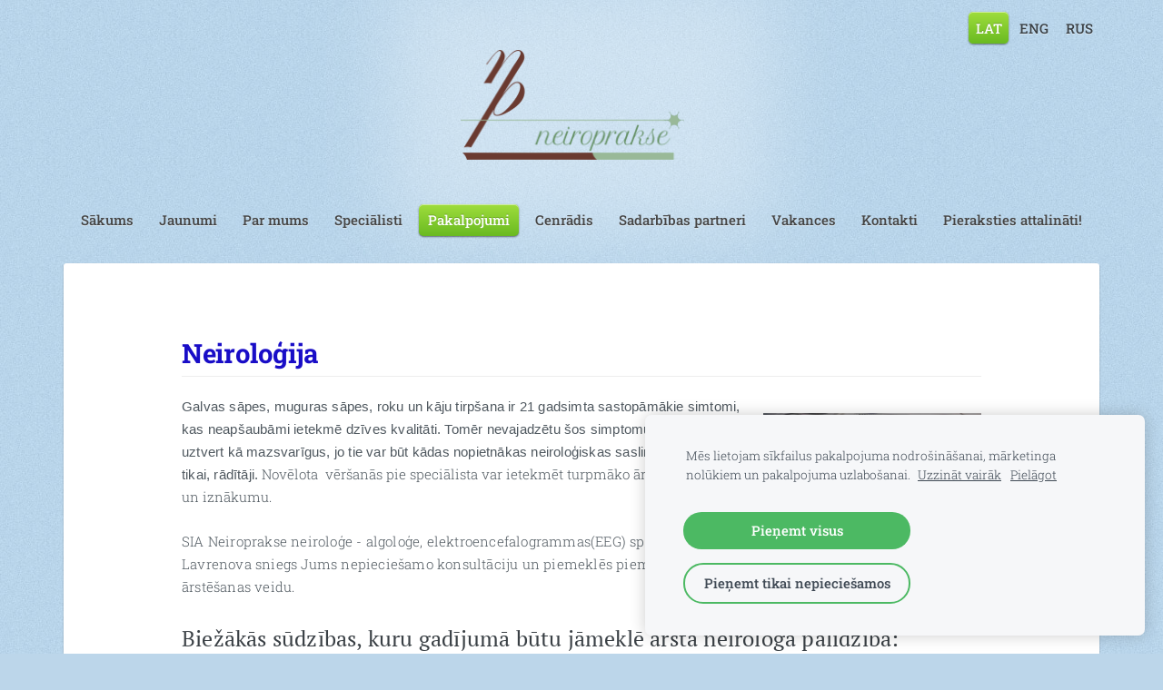

--- FILE ---
content_type: text/html; charset=UTF-8
request_url: http://www.neiroprakse.lv/pakalpojumi/page/
body_size: 5124
content:
<!doctype html>

<html lang="lv">

    <head>

        <title>Neiroprakse - Neiroloģija</title>


    <link rel="canonical" href="http://www.neiroprakse.lv/pakalpojumi/page/">




        <meta charset="utf-8" />
        <meta name="viewport" content="width=device-width,initial-scale=1.0,maximum-scale=1.0" />

        <link href="https://dss4hwpyv4qfp.cloudfront.net/designs/_shared/fonts/?family=PT+Serif:regular,italic,bold&subset=latin,latin-ext,cyrillic" rel="stylesheet" type="text/css" />
        <link rel="stylesheet" href="https://dss4hwpyv4qfp.cloudfront.net/designs/_shared/css/layout-shared.css?v=2.577" type="text/css" />
        <link rel="stylesheet" href="https://dss4hwpyv4qfp.cloudfront.net/designs/_shared/css/legacy-v1.css?v=2.577" type="text/css" />
        <link rel="stylesheet" href="https://dss4hwpyv4qfp.cloudfront.net/designs/country/css/layout.css?v=2.577" type="text/css" />
        <link rel="stylesheet" href="https://dss4hwpyv4qfp.cloudfront.net/designs/country/css/editable.css?v=2.577" type="text/css" />

        <link href="/favicon.png?1" rel="shortcut icon">
<link href="/favicon.png?1" rel="apple-touch-icon">        
            <link rel="stylesheet" href="https://dss4hwpyv4qfp.cloudfront.net/libs/js/fancybox3/jquery.fancybox.min.css?v=2.577" type="text/css" />
                <script src="https://dss4hwpyv4qfp.cloudfront.net/libs/js/jquery/2.2.4/jquery.min.js" ></script>
            <script src="https://dss4hwpyv4qfp.cloudfront.net/libs/js/fancybox3/jquery.fancybox.min.js?v=2.577" defer></script>
            <script src="https://dss4hwpyv4qfp.cloudfront.net/libs/js/bannerplay/jquery.bannerplay.js?v=2.577" defer></script>
            <script src="https://dss4hwpyv4qfp.cloudfront.net/libs/js/responsivevideos/jquery.responsivevideos.js?v=2.577" defer></script>
            <script src="https://dss4hwpyv4qfp.cloudfront.net/designs/_shared/js/bookings.js?v=2.577" defer></script>
            <script src="https://dss4hwpyv4qfp.cloudfront.net/designs/_shared/js/designfx.js?v=2.577" defer></script>
            <script src="https://dss4hwpyv4qfp.cloudfront.net/libs/js/mozlive.js?v=2.577" ></script>
                <link rel="alternate" href="http://www.neiroprakse.lv/jaunumi/rss/" type="application/rss+xml" title="Neiroprakse - Jaunumi" />
        <script>var FRONTEND_CDN = 'https://dss4hwpyv4qfp.cloudfront.net';</script>


    
    
    <!-- Cookie bar -->
    <script src="https://dss4hwpyv4qfp.cloudfront.net/libs/js/cookiebar/cookiebar.js?v=2.577"></script>
    <script>
        $(document).ready(function() {
            try {
                cookieBar({
                theme: "light",
                bannerPolicyLink: "http://neiroprakse.mozello.lv/sikdatne/",
                language: "lv"
            });
            } catch (e) {}
        });
    </script>


    <script src="https://dss4hwpyv4qfp.cloudfront.net/m/localize/menu/lv/?v=2.577" defer></script>
<script src="https://dss4hwpyv4qfp.cloudfront.net/m/localize/cart/lv/?v=2.577" defer></script>
<script src="https://dss4hwpyv4qfp.cloudfront.net/libs/js/component/cart.js?v=2.577" defer></script>
<script src="https://dss4hwpyv4qfp.cloudfront.net/libs/js/component/filter.js?v=2.577" defer></script>

            <script>
                var mozPageMozApi = {"language":"lv","page":"page"}
            </script>
            

            <script>
                var mozCatalogUser = {
                    isLoggedIn: 0
                }
            </script>
            


<script>
    function isSmallTouchDevice() {
        return (('ontouchstart' in window) && (window.matchMedia("(max-width: 750px), (max-height: 500px)").matches));
    }
    if (isSmallTouchDevice()) {
        document.documentElement.classList.add('mobile-header');
    }
</script>



                <link href="https://dss4hwpyv4qfp.cloudfront.net/designs/_shared/fonts/?family=Roboto+Slab:300,400,500,700&v=2.577" rel="stylesheet" />
        <style class="customizer">
                                                                                                                                                                                #submenu li:hover > a, #submenu li.selected > a { background-color :  #86ed8f  }
                                                                                                                                                a, .mz_editable a { color :  #5b84e3  }
                                                                            #bottom .mz_social a, #bottom a { fill :  #5b84e3  }
                                                                                                                            a:hover, .mz_editable a:hover, #bottom a:hover { color :  #236fc2  }
                                                                                                                                                                                                                                                                                                                                                                                                                                                                                                                                                                                                                    
        @media (forced-colors: active) {
            :root { --color-header :  Canvas  }
            :root { --color-title :  CanvasText  }
            :root { --color-menu-text :  LinkText  }
            :root { --color-menu-text-selected :  CanvasText  }
            :root { --color-menu-accent :  CanvasText  }
            :root { --color-submenu :  Canvas  }
            :root { --color-submenu-text :  LinkText  }
            :root { --color-submenu-text-selected :  CanvasText  }
            :root { --color-submenu-accent :  CanvasText  }
            :root { --color-link :  LinkText  }
            :root { --color-button :  ButtonFace  }
            :root { --color-button-text :  ButtonText  }
            :root { --color-button-hover :  ButtonFace  }
            :root { --color-button-text-hover :  ButtonText  }
            :root { --color-sidemenu-text :  LinkText  }
            :root { --color-sidemenu-text-hover :  CanvasText  }
            :root { --color-h1 :  CanvasText  }
            :root { --color-h2 :  CanvasText  }
            :root { --color-h3 :  CanvasText  }
            :root { --color-text :  CanvasText  }
            :root { --color-text-strong :  CanvasText  }
            :root { --color-price :  CanvasText  }
            :root { --color-text-highlight :  Canvas  }
            :root { --color-text-border :  CanvasText  }
            :root { --color-background :  Canvas  }
            :root { --color-section-bg-1 :  Canvas  }
            :root { --color-section-bg-2 :  Canvas  }
            :root { --color-section-bg-3 :  Canvas  }
            :root { --color-footer :  Canvas  }
            :root { --color-footer-text :  CanvasText  }
            :root { --color-footer-link :  LinkText  }
            :root { --color-footer-link-hover :  CanvasText  }
            :root { --color-text-1 :  CanvasText  }
            :root { --color-text-1-highlight :  Canvas  }
            :root { --color-text-1-button :  ButtonFace  }
            :root { --color-text-1-button-text :  ButtonText  }
        }

    </style>
    <style class="customizer-fonts">
                                                                                                                                                                                                                                                                                                                                                                                                                                                    body, .mz_editable {
                                                                                font-family : 'Roboto Slab', Georgia, serif;
                                                                                                            font-weight : 300;
                                                                        }
                                                                                                                            #title .mz_wysiwyg {
                                                                                font-family : 'Roboto Slab', Georgia, serif;
                                                                                                            font-weight : 700;
                                                                                                            letter-spacing : -.02em;
                                                                                                            font-style : normal;
                                                                        }
                                                                                                                            .mz_editable h1, .mz_editable h1.moze-megatitle {
                                                                                font-family : 'Roboto Slab', Georgia, serif;
                                                                                                            font-weight : 700;
                                                                                                            letter-spacing : -.02em;
                                                                        }
                                                                                                                            .mz_editable h2, .sidebox h2 {
                                                                                font-family : 'Roboto Slab', Georgia, serif;
                                                                                                            font-weight : 700;
                                                                                                            letter-spacing : -.015em;
                                                                        }
                                                                                                                            .mz_editable h3 {
                                                                                font-family : 'Roboto Slab', Georgia, serif;
                                                                                                            font-weight : 400;
                                                                        }
                                                                                                                            .bigbar-h1 .mz_wysiwyg {
                                                                                font-family : 'Roboto Slab', Georgia, serif;
                                                                                                            font-weight : 700;
                                                                                                            letter-spacing : -.026em;
                                                                                                            font-style : normal;
                                                                        }
                                                                                                                            .bigbar-h2 .mz_wysiwyg {
                                                                                font-family : 'Roboto Slab', Georgia, serif;
                                                                                                            font-weight : 300;
                                                                        }
                                                                                                                            .moze-form input, .moze-form select, .moze-form textarea {
                                                                                font-family : 'Roboto Slab', Georgia, serif;
                                                                                                            font-weight : 300;
                                                                        }
                                                                                                                            .moze-button, .moze-button-large, .moze-form .moze-formbutton {
                                                                                font-family : 'Roboto Slab', Georgia, serif;
                                                                                                            font-weight : 500;
                                                                                                            letter-spacing : 0;
                                                                        }
                                                                                                                            .mz_editable .moze-blockquote {
                                                                                font-family : 'Roboto Slab', Georgia, serif;
                                                                                                            font-style : italic;
                                                                        }
                                                                                                                            .mz_editable .moze-code {
                                                                                font-family : 'Courier New', Courier, monospace;
                                                                        }
                                                                                                                            #menu ul li a {
                                                                                font-family : 'Roboto Slab', Georgia, serif;
                                                                                                            font-weight : 400;
                                                                        }
                                                                                                                            #menu > ul > li > a {
                                                                                font-family : 'Roboto Slab', Georgia, serif;
                                                                                                            font-weight : 500;
                                                                                                            letter-spacing : 0;
                                                                        }
                                                                                                                            #languages li > a {
                                                                                font-family : 'Roboto Slab', Georgia, serif;
                                                                                                            font-weight : 500;
                                                                        }
                                                                                                                            #footmenu a {
                                                                                font-family : 'Roboto Slab', Georgia, serif;
                                                                                                            font-weight : 500;
                                                                        }
                                                                                                                        </style>

    

    


        <script src="https://dss4hwpyv4qfp.cloudfront.net/designs/_shared/js/legacy-v1.js?v=2.577"></script>

    </head>

    <body class="design-boxed design-width-narrow gallery-max-5 header-menu-center    footer-center                                    " lang="lv">

        
        <header id="top">
    <div id="header">
        <a id="skip-link" href="javascript:;" tabindex="1">Pāriet uz galveno saturu</a>
        <div id="header-side">
            <div id="shopicons">
                                                            </div>
            <div id="toolicons">

            </div>
            <div  class="mz_component mz_lngselect moze-overlay-zone" id="languages">    <button class="menu-icon" href="javascript:;" aria-label="Valodas izvēle" aria-haspopup="true" aria-controls="languages-menu"><svg xmlns="http://www.w3.org/2000/svg"></svg>&nbsp;LAT</button>
    <ul id="languages-menu" role="menu">
                    <li  class="selected" role="none">
                <a href="/" hreflang="lv" role="menuitem" aria-label="Latviešu" aria-current="true">LAT</a>
            </li>
                    <li  role="none">
                <a href="/home/" hreflang="en" role="menuitem" aria-label="English" >ENG</a>
            </li>
                    <li  role="none">
                <a href="/nachalo/" hreflang="ru" role="menuitem" aria-label="Русский" >RUS</a>
            </li>
            </ul>
    </div>
                    </div>
        <div id="header-main">
            <div id="title">
                                    <a href="/"><div class="mz_component mz_wysiwyg mz_editable">    <div class="moze-wysiwyg-editor" >
                    <img src="//site-908581.mozfiles.com/files/908581/logo.png" class="moze-img-left" style="width: 246px;">
            </div>
</div></a>
                            </div>
                            <div id="toptext" style="display: none">
                    <div  class="mz_component mz_wysiwyg mz_editable">    <div class="moze-wysiwyg-editor" >
            </div>
</div>
                </div>
                                        <div  class="mz_component mz_menu moze-overlay-zone" id="menu" aria-label="Galvenā izvēlne">
            <ul role="menu">
                <li role="none"><a href="/"  role="menuitem" >Sākums</a>
                                    </li>
                        <li role="none"><a href="/jaunumi/"  role="menuitem" >Jaunumi</a>
                                    </li>
                        <li role="none"><a href="/par-mums/"  role="menuitem" >Par mums</a>
                                    </li>
                        <li role="none"><a href="/page/"  role="menuitem" >Speciālisti</a>
                                    </li>
                        <li class="selected" role="none"><a href="/pakalpojumi/"  role="menuitem" aria-haspopup="true" aria-current="true">Pakalpojumi</a>
                        <ul role="menu">
                <li role="none"><a href="/pakalpojumi/sling-terapija/"  role="menuitem" >SLING terapija</a>
                                    </li>
                        <li role="none"><a href="/pakalpojumi/fizioterapija/"  role="menuitem" >Fizioterapija</a>
                                    </li>
                        <li class="selected" role="none"><a href="/pakalpojumi/page/"  role="menuitem"  aria-current="true">Neiroloģija</a>
                                    </li>
                        <li role="none"><a href="/pakalpojumi/eeg/"  role="menuitem" >EEG</a>
                                    </li>
                        <li role="none"><a href="/pakalpojumi/majas-rehabilitacija/"  role="menuitem" >Mājas rehabilitācija</a>
                                    </li>
                        <li role="none"><a href="/pakalpojumi/polisomnografija/"  role="menuitem" >Polisomnogrāfija</a>
                                    </li>
                        <li role="none"><a href="/pakalpojumi/magnetterapi/"  role="menuitem" >Magnētterapija</a>
                                    </li>
                            </ul></li>
                                    <li role="none"><a href="/cenradis/"  role="menuitem" >Cenrādis</a>
                                    </li>
                        <li role="none"><a href="/sadarbibas-partneri/"  role="menuitem" >Sadarbības partneri</a>
                                    </li>
                        <li role="none"><a href="/vakances/"  role="menuitem" >Vakances</a>
                                    </li>
                        <li role="none"><a href="/kontakti/"  role="menuitem" >Kontakti</a>
                                    </li>
                        <li role="none"><a href="https://www.piearsta.lv/lv/iestazu-katalogs/neiroprakse-1653/" target="_blank" role="menuitem" >Pieraksties attalināti!</a>
                                </li></ul>
            
</div>
                    </div>

        <button id="languages-opener" aria-label="Valodas izvēle" class="mobile-menu-opener clearbutton"><svg xmlns="http://www.w3.org/2000/svg"></svg></button>
        <button id="menu-opener" aria-label="Galvenā izvēlne" class="mobile-menu-opener clearbutton"><svg xmlns="http://www.w3.org/2000/svg"></svg></button>

    </div>
    </header>
        <div id="wrap">

                                        <div id="main">


    
        
    <main class="mz_component mz_grid" data-cid="21664886" data-pid="5082949">


    
                        <div class="section section-customizable" data-rowid="4207290">
                <div class="container">
                    <div class="gridrow">
                                                    <div class="column-12-12" data-cellid="5617233">
                                <div  class="mz_component mz_wysiwyg mz_editable">    <div class="moze-wysiwyg-editor" >
                    <div class="main" style="box-sizing: border-box; vertical-align: baseline; outline: 0px;"><div class="umb-grid" style="box-sizing: border-box; vertical-align: baseline; outline: 0px;"><div class="grid-section" style="box-sizing: border-box; vertical-align: baseline; outline: 0px;"><div style="box-sizing: border-box; vertical-align: baseline; outline: 0px;"><div class="container" style="vertical-align: baseline; outline: 0px; max-width: 960px;"><div class="row clearfix" style="box-sizing: border-box; vertical-align: baseline; outline: 0px;"><div class="col-md-12 column" style="box-sizing: border-box; vertical-align: baseline; outline: 0px; position: relative; min-height: 1px;"><h2><span class="moze-huge"><span style="color: #190dc7">Neiroloģija</span></span></h2><p style="box-sizing: border-box; vertical-align: baseline; outline: 0px;"><span style="letter-spacing: 0.2px; color: rgb(79, 88, 95); font-family: Arial, Helvetica, sans-serif; font-size: 15px;"><img src="//site-908581.mozfiles.com/files/908581/medium/doctor-894482_1920.jpg?1583846706" class="moze-img-right" style="width: 240px;">Galvas sāpes, muguras sāpes, roku un kāju tirpšana ir 21 gadsimta sastopāmākie simtomi, kas neapšaubāmi ietekmē dzīves kvalitāti. Tomēr nevajadzētu šos simptomus ignorēt un uztvert kā mazsvarīgus, jo tie var būt kādas nopietnākas neiroloģiskas saslimšanas, un ne tikai, rādītāji.</span>&nbsp;Novēlota&nbsp; vēršanās pie speciālista var ietekmēt turpmāko ārstēšanas gaitu un iznākumu.</p><p style="box-sizing: border-box; vertical-align: baseline; outline: 0px;"><span style="letter-spacing: 0.2px; text-align: justify;">SIA Neiroprakse neiroloģe - algoloģe, elektroencefalogrammas(EEG) speciāliste&nbsp;</span><span id="Paragraph" style="letter-spacing: 0.2px; text-align: justify; box-sizing: border-box; vertical-align: baseline; outline: 0px;"><span style="box-sizing: border-box; outline: 0px; vertical-align: baseline;">Inga Lavrenova</span></span><span style="letter-spacing: 0.2px; text-align: justify;">&nbsp;sniegs Jums nepieciešamo konsultāciju un piemeklēs piemērotāko ārstēšanas veidu.&nbsp;</span></p><p style="box-sizing: border-box; vertical-align: baseline; outline: 0px;"><span style="color: rgb(58, 64, 69); font-family: &quot;PT Serif&quot;, Georgia, serif; font-size: 1.5rem; letter-spacing: 0.2px;">Biežākās sūdzības, kuru gadījumā būtu jāmeklē ārsta neirologa palīdzība:</span></p></div></div><div class="mz_layout_overlay"><div class="mz_overlay_bar mz_layout_overlay_bar"></div><div class="mz_overlay_bar mz_layout_overlay_bar layout-plus"></div><div class="mz_overlay_bar mz_layout_overlay_bar layout-plus is-last"></div></div></div></div><div style="box-sizing: border-box; vertical-align: baseline; outline: 0px;"><div class="container" style="vertical-align: baseline; outline: 0px; max-width: 960px;"><div class="row clearfix" style="box-sizing: border-box; vertical-align: baseline; outline: 0px;"><div class="col-md-12 column" style="box-sizing: border-box; vertical-align: baseline; outline: 0px; position: relative; min-height: 1px;"><div style="box-sizing: border-box; vertical-align: baseline; outline: 0px;"><ul style="box-sizing: border-box; margin: 0px 0px 30px 20px; padding: 0px; outline: 0px; border: 0px; background: transparent; vertical-align: baseline; font-size: 16px; list-style-type: circle;"><li style="box-sizing: border-box; margin: 0px; padding: 0px; outline: 0px; border: 0px; background: transparent; vertical-align: baseline; font-size: 1rem; line-height: 1.6; letter-spacing: 0.2px; color: rgb(77, 77, 77);"><span style="box-sizing: border-box; vertical-align: baseline; outline: 0px;">nezināmas izcelsmes ilgstošas vai ļoti stipras galvas sāpes;</span></li><li style="box-sizing: border-box; margin: 0px; padding: 0px; outline: 0px; border: 0px; background: transparent; vertical-align: baseline; font-size: 1rem; line-height: 1.6; letter-spacing: 0.2px; color: rgb(77, 77, 77);"><span style="box-sizing: border-box; vertical-align: baseline; outline: 0px;">jau iepriekš diagnosticēta migrēna;</span></li><li style="box-sizing: border-box; margin: 0px; padding: 0px; outline: 0px; border: 0px; background: transparent; vertical-align: baseline; font-size: 1rem; line-height: 1.6; letter-spacing: 0.2px; color: rgb(77, 77, 77);"><span style="box-sizing: border-box; vertical-align: baseline; outline: 0px;">galvas reiboņi un dubultošanās acīs;</span></li><li style="box-sizing: border-box; margin: 0px; padding: 0px; outline: 0px; border: 0px; background: transparent; vertical-align: baseline; font-size: 1rem; line-height: 1.6; letter-spacing: 0.2px; color: rgb(77, 77, 77);"><span style="box-sizing: border-box; vertical-align: baseline; outline: 0px;">līdzsvara traucējumi;</span></li><li style="box-sizing: border-box; margin: 0px; padding: 0px; outline: 0px; border: 0px; background: transparent; vertical-align: baseline; font-size: 1rem; line-height: 1.6; letter-spacing: 0.2px; color: rgb(77, 77, 77);"><span style="box-sizing: border-box; vertical-align: baseline; outline: 0px;">tirpšanas sajūta locekļos un jušanas traucējumi;</span></li><li style="box-sizing: border-box; margin: 0px; padding: 0px; outline: 0px; border: 0px; background: transparent; vertical-align: baseline; font-size: 1rem; line-height: 1.6; letter-spacing: 0.2px; color: rgb(77, 77, 77);"><span style="box-sizing: border-box; vertical-align: baseline; outline: 0px;">izteikts vājums;</span></li><li style="box-sizing: border-box; margin: 0px; padding: 0px; outline: 0px; border: 0px; background: transparent; vertical-align: baseline; font-size: 1rem; line-height: 1.6; letter-spacing: 0.2px; color: rgb(77, 77, 77);"><span style="box-sizing: border-box; vertical-align: baseline; outline: 0px;">trīce (patvaļīgas kustības);</span></li><li style="box-sizing: border-box; margin: 0px; padding: 0px; outline: 0px; border: 0px; background: transparent; vertical-align: baseline; font-size: 1rem; line-height: 1.6; letter-spacing: 0.2px; color: rgb(77, 77, 77);"><span style="box-sizing: border-box; vertical-align: baseline; outline: 0px;">lēnīgums;</span></li><li style="box-sizing: border-box; margin: 0px; padding: 0px; outline: 0px; border: 0px; background: transparent; vertical-align: baseline; font-size: 1rem; line-height: 1.6; letter-spacing: 0.2px; color: rgb(77, 77, 77);"><span style="box-sizing: border-box; vertical-align: baseline; outline: 0px;">atmiņas traucējumi;</span></li><li style="box-sizing: border-box; margin: 0px; padding: 0px; outline: 0px; border: 0px; background: transparent; vertical-align: baseline; font-size: 1rem; line-height: 1.6; letter-spacing: 0.2px; color: rgb(77, 77, 77);"><span style="box-sizing: border-box; vertical-align: baseline; outline: 0px;">satraukums;</span></li><li style="box-sizing: border-box; margin: 0px; padding: 0px; outline: 0px; border: 0px; background: transparent; vertical-align: baseline; font-size: 1rem; line-height: 1.6; letter-spacing: 0.2px; color: rgb(77, 77, 77);"><span style="box-sizing: border-box; vertical-align: baseline; outline: 0px;">nomākts garastāvoklis;</span></li><li style="box-sizing: border-box; margin: 0px; padding: 0px; outline: 0px; border: 0px; background: transparent; vertical-align: baseline; font-size: 1rem; line-height: 1.6; letter-spacing: 0.2px; color: rgb(77, 77, 77);"><span style="box-sizing: border-box; vertical-align: baseline; outline: 0px;">miega traucējumi;</span></li><li style="box-sizing: border-box; margin: 0px; padding: 0px; outline: 0px; border: 0px; background: transparent; vertical-align: baseline; font-size: 1rem; line-height: 1.6; letter-spacing: 0.2px; color: rgb(77, 77, 77);"><span style="box-sizing: border-box; vertical-align: baseline; outline: 0px;">lēkmes ar vai bez samaņas zuduma;</span></li><li style="box-sizing: border-box; margin: 0px; padding: 0px; outline: 0px; border: 0px; background: transparent; vertical-align: baseline; font-size: 1rem; line-height: 1.6; letter-spacing: 0.2px; color: rgb(77, 77, 77);"><span style="box-sizing: border-box; vertical-align: baseline; outline: 0px;">sekas pēc asinsizplūduma vai išēmiska infarkta galvas smadzenēs (insults);</span></li><li style="box-sizing: border-box; margin: 0px; padding: 0px; outline: 0px; border: 0px; background: transparent; vertical-align: baseline; font-size: 1rem; line-height: 1.6; letter-spacing: 0.2px; color: rgb(77, 77, 77);"><span style="box-sizing: border-box; vertical-align: baseline; outline: 0px;">muguras sāpes;</span></li><li style="box-sizing: border-box; margin: 0px; padding: 0px; outline: 0px; border: 0px; background: transparent; vertical-align: baseline; font-size: 1rem; line-height: 1.6; letter-spacing: 0.2px; color: rgb(77, 77, 77);"><span style="box-sizing: border-box; vertical-align: baseline; outline: 0px;">muguras smadzeņu saknīšu iekaisums.</span></li></ul><p style="box-sizing: border-box; vertical-align: baseline; outline: 0px; letter-spacing: 0.2px;">&nbsp;</p><p style="box-sizing: border-box; vertical-align: baseline; outline: 0px; letter-spacing: 0.2px;" class="moze-center"><span style="box-sizing: border-box; vertical-align: baseline; outline: 0px;">Pacientus ar ierobežotām vajadzībām pieņem 1.stāvā vai iepriekš pabrīdinot personālu, izmanto pacēlāju.</span></p></div></div></div><div class="mz_layout_overlay"><div class="mz_overlay_bar mz_layout_overlay_bar"></div><div class="mz_overlay_bar mz_layout_overlay_bar layout-plus"></div><div class="mz_overlay_bar mz_layout_overlay_bar layout-plus is-last"></div></div></div></div></div></div></div><div class="footer" style="box-sizing: border-box; vertical-align: baseline; outline: 0px;"><div class="footer-top" style="box-sizing: border-box; vertical-align: baseline; outline: 0px;"><div class="col_1_of_4 span_1_of_4" style="box-sizing: border-box; vertical-align: baseline; outline: 0px;"></div><div class="col_1_of_4 span_1_of_4" style="box-sizing: border-box; vertical-align: baseline; outline: 0px;"></div><div class="col_1_of_4 span_1_of_4" style="box-sizing: border-box; vertical-align: baseline; outline: 0px;"></div><div class="col_1_of_4 span_1_of_4 footer-lastgrid" style="box-sizing: border-box; vertical-align: baseline; outline: 0px;"></div><div class="clear" style="box-sizing: border-box; vertical-align: baseline; outline: 0px;"></div></div></div>
            </div>
</div>                            </div>
                                            </div>
                </div>
            </div>
            
    
    </main>

    
    


    </div>

        </div>

            <footer id="bottom" class="mz_footer">
        
        <div id="footer">
            <div id="foottext">
                <div  class="mz_component mz_wysiwyg mz_editable">    <div class="moze-wysiwyg-editor" >
                    Veidots ar <a href="https://www.mozello.lv" target="_blank" rel="nofollow">Mozello</a> - labo mājas lapu ģeneratoru.
            </div>
</div>
            </div>
            <div id="social" >
                <div  class="mz_component mz_social">
        <a class="facebook icon-facebook" title="Facebook" href="https://www.facebook.com/neiroprakse" target="_blank"></a>                        
</div>
            </div>
        </div>
    </footer>

        
    

    <!-- Google Analytics Code -->
    <script>
        (function(i,s,o,g,r,a,m){i['GoogleAnalyticsObject']=r;i[r]=i[r]||function(){
        (i[r].q=i[r].q||[]).push(arguments)},i[r].l=1*new Date();a=s.createElement(o),
        m=s.getElementsByTagName(o)[0];a.async=1;a.src=g;m.parentNode.insertBefore(a,m)
        })(window,document,'script','//www.google-analytics.com/analytics.js','ga');
        ga('create', 'UA-179705162-1', 'auto');
        ga('send', 'pageview');
    </script>

    <script>
        $(document).ready(function(){
            $(".mz_wysiwyg").responsiveVideos();
        });
    </script>




    </body>

</html>

--- FILE ---
content_type: text/css
request_url: https://dss4hwpyv4qfp.cloudfront.net/designs/country/css/layout.css?v=2.577
body_size: 1096
content:
/*** layout ***/

body {
    background: #BCD6EA url(bg.jpg);
}

#header {
    color: black;
    text-align: center;
}

#title {
    margin: 13px 0;
}

.header-menu-center #title {
    margin: 15px auto 35px auto;
}

#title .mz_wysiwyg {
    font-family: 'PT Serif', Georgia, serif;
    font-size: 2.8rem;
    color: #3A4045;
    line-height: 1;
    text-shadow: 0px 1px 0px rgba(255, 255, 255, 0.5);
}

#title .mz_editable {
    display: inline-block;
    box-shadow: 0px 0px 80px 80px rgba(255, 255, 255, 0.3);
    background-color: rgba(255, 255, 255, 0.3);
}

#top.sticky {
    background: url(bg.jpg);
}

#top.sticky.scrolled-deep #menu {
    margin: 0px;
}

#top {
    background-color: transparent;
}

#wrap {
    padding: 0;
    background-color: #FFFFFF;
    box-shadow: 0px 1px 2px rgba(0, 0, 0, 0.3);
    border-radius: 3px;
}

#bottom {
    line-height: 1.5;
    text-shadow: 0 1px 0 rgba(255, 255, 255, 0.5);
}

#bottom a {
    text-decoration: underline;
}

#bottom .mz_social a {
    fill: #448FDA;
}

#social {
    clear: both;
    float: none;
}

/* section colors */

.section-bg-1 {
    background-color: #F4F5F5;
}

.section-bg-2 {
    background-color: #68AA23;
}

.section-bg-3 {
    background-color: #3A4044;
}

/* language select */

#languages li > a {
    font-size: 15px;
    color: #3A4045;
    border-radius: 5px;
    text-shadow: 0px 1px 0px rgba(255, 255, 255, 0.5);
}

#languages li.selected > a,
#languages li > a:hover {
    color: #FFFFFF;
    background-color: #82CA2D;
    background-image: -webkit-gradient(linear, top, bottom, color-stop(0, #9FDD3C), color-stop(1, #69BA21));
    background-image: -ms-linear-gradient(top, #9FDD3C, #69BA21);
    background-image: -o-linear-gradient(top, #9FDD3C, #69BA21);
    background-image: -moz-linear-gradient(top, #9FDD3C, #69BA21);
    background-image: -webkit-linear-gradient(top, #9FDD3C, #69BA21);
    background-image: linear-gradient(to bottom, #9FDD3C, #69BA21);
    box-shadow: 0px 1px 2px rgba(0, 0, 0, 0.5), inset 0px 1px 0px 0px rgba(255, 255, 255, 0.5);
    text-shadow: 0px -1px 0px rgba(0, 0, 0, 0.2);
}

/* menu */

#menu > ul > li {
    margin: 5px 2px;
    padding: 0px;
}

#menu ul li a {
    font-size: 15px;
    text-decoration: none;
    color: #444444;
    padding: 10px;
    font-weight: bold;
    text-shadow: 0px 1px 0px rgba(255, 255, 255, 0.5);
}

#menu > ul > li > a {
    border-radius: 5px;
}

#menu > ul > li > a:hover, #menu > ul > li.selected > a {
    color: #FFFFFF;
    background-color: #82CA2D;
    background-image: -webkit-gradient(linear, top, bottom, color-stop(0, #9FDD3C), color-stop(1, #69BA21));
    background-image: -ms-linear-gradient(top, #9FDD3C, #69BA21);
    background-image: -o-linear-gradient(top, #9FDD3C, #69BA21);
    background-image: -moz-linear-gradient(top, #9FDD3C, #69BA21);
    background-image: -webkit-linear-gradient(top, #9FDD3C, #69BA21);
    background-image: linear-gradient(to bottom, #9FDD3C, #69BA21);
    box-shadow: 0px 1px 2px rgba(0, 0, 0, 0.5), inset 0px 1px 0px 0px rgba(255, 255, 255, 0.5);
    text-shadow: 0px -1px 0px rgba(0, 0, 0, 0.2);
}

#menu ul ul {
    border-radius: 0;
    padding: 0;
    box-shadow: 2px 2px 2px rgba(0, 0, 0, 0.1);
    background-color: #FFFFFF;
    border: 1px solid #CCCCCC;
    border-radius: 5px;
}

#menu ul ul li {
    border-bottom: 1px solid #DDDDDD;
}

#menu ul ul li:last-child {
    border: 0;
    border-bottom-left-radius: 5px;
    border-bottom-right-radius: 5px;
}

#menu ul ul li:first-child {
    border-top-left-radius: 5px;
    border-top-right-radius: 5px;
}

#menu ul ul li:hover {
    background-color: #F9F9F9;
}

#menu ul ul li a, #menu ul ul li a:hover, #menu ul ul li.selected > a {
    padding: 15px 20px;
    color: #444444;
}

#menu {
    padding: 0px;
    margin-top: 5px;
    margin-bottom: 5px;
}

/* submenu */

#submenu a {
    color: #4F585F;
    border-radius: 3px;
}

#submenu li.selected > a,
#submenu li:hover > a {
    color: #3A4045;
    background-color: #C9DDED
}

/* special boxes - bigbar */

#bigbar {
    margin: 0px;
    max-width: 100%;
    position: relative;
}

#bigbar div.moze-banner {
    background-position: center center;
    background-size: cover;
    border-radius: 3px;
}

.bigbar-overlay-container {
    position: relative;
    min-height: 350px;
}

#bigbar-overlay {
    background-color: rgba(255, 255, 255, 0.6);
    border-radius: 0px 0px 4px 4px;
    width: 100%;
}

[class*="overlay-align-"] #bigbar-overlay {
    border-radius: 4px;
}

.bigbar-h1 .mz_wysiwyg {
    font-family: 'PT Serif', Georgia, serif;
    color: #3A4045;
    font-size: 2.3rem;
}

.bigbar-h2 .mz_wysiwyg {
    color: #3A4045;
    margin-top: 4px;
}

#bigbar .mz_editable h1 {
    margin: 0px;
    color: black;
}

#bigbar .mz_editable p {
    color: black;
}

/* special boxes - sidebar */

#sidebar {
    line-height: 1.5;
}

#sidebar .sidebox {
    margin-bottom: 30px;
}

#menu ul li a, #languages ul li a {
    -webkit-transition: none;
    -moz-transition: none;
    -o-transition: none;
    transition: none;
}